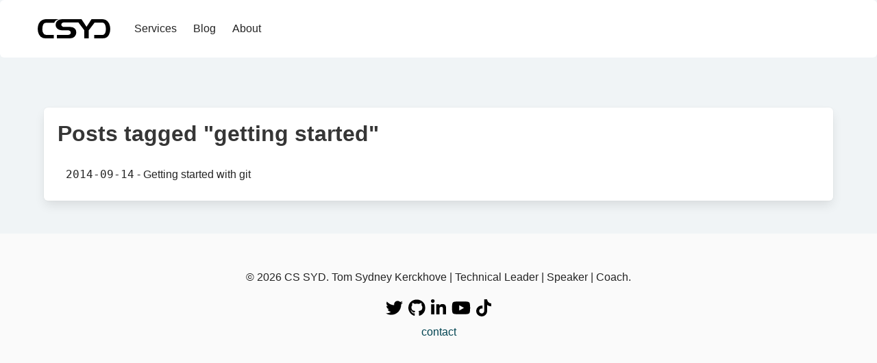

--- FILE ---
content_type: text/html; charset=utf-8
request_url: https://cs-syd.eu/tags/getting%20started
body_size: 1707
content:
<!DOCTYPE html>
<html lang="en"><head><meta charset="UTF-8">
<meta name="viewport" content="width=device-width, initial-scale=1">
<link rel="icon" type="image/x-icon" sizes="32x32" href="https://cs-syd.eu/logo/res/favicon.ico?etag=wjGsIbGF">
<title>CS SYD - Posts tagged &quot;getting started&quot;</title>
<meta name="description" content="An overview of the blog posts tagged \" ${tag}\""/>
<link rel="stylesheet" href="https://cs-syd.eu/style/res/index.css?etag=pJ7ZxAIK"><style>.navbar{margin-bottom:25px}</style><link rel="canonical" href="https://cs-syd.eu/tags/getting%20started">

<script async src="https://www.googletagmanager.com/gtag/js?id=UA-53296133-1"></script>
<script>window.dataLayer = window.dataLayer || [];
function gtag(){dataLayer.push(arguments);}
gtag('js', new Date());
gtag('config', 'UA-53296133-1');</script>
<script src="https://cs-syd.eu/assets-static/res/instantpage.js?etag=J_6LuB7H" type="module" defer></script>
<link rel="alternate" type="application/rss+xml" title="RSS Feed for CS SYD" href="https://cs-syd.eu/rss.xml">
<link rel="alternate" type="application/atom+xml" title="Atom Feed for CS SYD" href="https://cs-syd.eu/atom.xml">
</head>
<body><nav class="navbar is-spaced" role="navigation"><div class="navbar-brand"><a class="navbar-item" href="https://cs-syd.eu/"><img src="https://cs-syd.eu/logo/res/positive/logo.svg?etag=pJBI-r4K" alt="CS SYD Logo" width="128">
</a>
<div class="navbar-burger burger" data-target="navbarExampleTransparentExample"><span></span>
<span></span>
<span></span>
</div>
</div>
<div class="navbar-menu" id="navbarExampleTransparentExample"><div class="navbar-start"><a class="navbar-item" href="https://cs-syd.eu/">Services</a>
<a class="navbar-item" href="https://cs-syd.eu/blog">Blog</a>
<a class="navbar-item" href="https://cs-syd.eu/about">About</a>
</div>
</div>
</nav>

<section class="section"><div class="container"><div class="box"><h1 class="title">Posts tagged "getting started"</h1>
<aside class="menu"><ul class="menu-list"><li><a href="https://cs-syd.eu/posts/2014-09-14-getting-started-with-git"><span style="font-family: monospace;">2014-09-14</span>
 - Getting started with git</a>
</li>
</ul>
</aside>
</div>
</div>
</section>

<footer class="footer"><div class="container"><div class="columns is-centered has-text-centered-mobile p-4"><div>&copy;
<span id="copyright"><script>document.getElementById('copyright').appendChild(document.createTextNode(new Date().getFullYear()))</script>
CS SYD. Tom Sydney Kerckhove | Technical Leader | Speaker | Coach.</span>
</div>
</div>
<div class="columns is-centered has-text-centered-mobile"><a href="https://twitter.com/kerckhove_ts"><img class="m-1" src="https://cs-syd.eu/assets-static/res/footer/twitter-icon.svg?etag=ZiDIriys" alt="Tom Sydney Kerckhove Twitter" style="height: 25px">
</a>
<a href="https://github.com/NorfairKing"><img class="m-1" src="https://cs-syd.eu/assets-static/res/footer/github-icon.svg?etag=7FvBsxSM" alt="Tom Sydney Kerckhove Github" style="height: 25px">
</a>
<a href="https://www.linkedin.com/in/tomsydneykerckhove/"><img class="m-1" src="https://cs-syd.eu/assets-static/res/footer/linkedin-icon.svg?etag=HgHwwN6i" alt="Tom Sydney Kerckhove LinkedIn" style="height: 25px">
</a>
<a href="https://www.youtube.com/channel/UCUt66vU5-JTsJwMj_2mL_xQ/videos?view=0"><img class="m-1" src="https://cs-syd.eu/assets-static/res/footer/youtube-icon.svg?etag=yAyiA8D3" alt="Tom Sydney Kerckhove YouTube" style="height: 25px">
</a>
<a href="https://www.tiktok.com/@cssyd.eu"><img class="m-1" src="https://cs-syd.eu/assets-static/res/footer/tiktok-icon.svg?etag=P5hO0v-R" alt="Tom Sydney Kerckhove Tiktok" style="height: 25px">
</a>
</div>
<div class="columns is-centered has-text-centered-mobile"><a href="https://cs-syd.eu/contact">contact</a></a>
</div>
</div>
</footer>
<script>document.addEventListener('DOMContentLoaded', function () {

  // Get all "navbar-burger" elements
  var $navbarBurgers = Array.prototype.slice.call(document.querySelectorAll('.navbar-burger'), 0);

  // Check if there are any navbar burgers
  if ($navbarBurgers.length > 0) {

    // Add a click event on each of them
    $navbarBurgers.forEach(function ($el) {
      $el.addEventListener('click', function () {

        // Get the target from the "data-target" attribute
        var target = $el.dataset.target;
        var $target = document.getElementById(target);

        // Toggle the class on both the "navbar-burger" and the "navbar-menu"
        $el.classList.toggle('is-active');
        $target.classList.toggle('is-active');

      });
    });
  }

});
</script></body>
</html>


--- FILE ---
content_type: image/svg+xml
request_url: https://cs-syd.eu/logo/res/positive/logo.svg?etag=pJBI-r4K
body_size: 589
content:
<svg id="Layer_1" data-name="Layer 1" xmlns="http://www.w3.org/2000/svg" viewBox="0 0 487.61 128.94"><path d="M317.84,225.35H234.23a65,65,0,0,0-24.83,5q-15.63,6.42-24.1,24.06-7.71,16-7.72,36.73,0,21.5,8.64,37.66,9.57,17.81,25.94,22.77a62.76,62.76,0,0,0,17.11,2.39H286.1v-23H233.68q-12.33,0-19.13-12.33-5.88-10.49-5.89-25.56,0-17.85,4.6-28.88,5.9-14.16,19-14.17h55.66a34.86,34.86,0,0,1,9.6-13.91,41.58,41.58,0,0,1,19.79-9.56A1.64,1.64,0,0,1,317.84,225.35Z" transform="translate(-177.58 -225.35)"/><path d="M656.91,253.63q-9-18.18-24.46-24.06a65.93,65.93,0,0,0-23-4.22H539.38l-34,51.13-33.48-51.13H341.47q-19.7,0-31.73,10.73t-12.05,28q0,15.6,12.32,25.69a43.94,43.94,0,0,0,28.7,10.09H376.6q23.17,0,23.17,16.47a12.79,12.79,0,0,1-5.89,11.1,22,22,0,0,1-12.68,3.52H306.15v23H397.2q17.28,0,28.51-11.56t11.22-28.44q0-16.51-11.13-26.52t-30.63-10H353.42a17.79,17.79,0,0,1-12.23-4.48,14.19,14.19,0,0,1-5.06-11.06q0-5.85,5.24-10.14t10.4-4.3h99.36l39.32,52.31v54.56H520.8V299.73l39.14-51.39h49.89q13.78,0,20.6,14.35,5.33,11.4,5.33,29.24,0,16.19-5,26.86-6.06,13.05-18.58,13L557,331.67v22.25h56.28a82.22,82.22,0,0,0,15.26-1.29q17.48-3.5,27.41-21.85,9.19-16.72,9.2-39.31Q665.19,270.35,656.91,253.63Z" transform="translate(-177.58 -225.35)"/></svg>